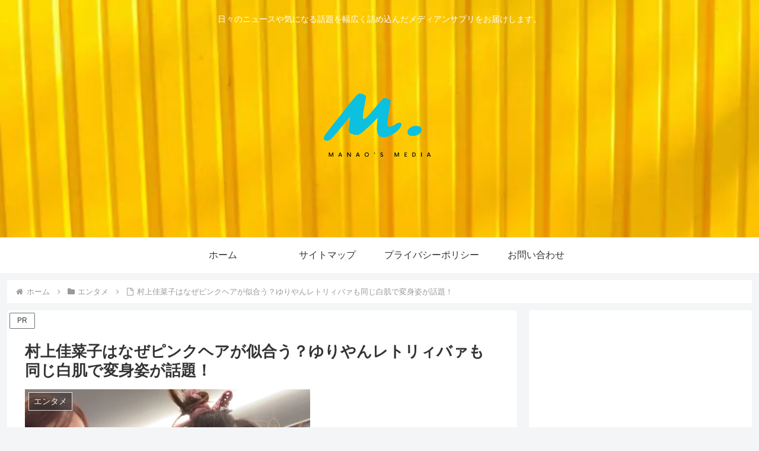

--- FILE ---
content_type: text/html; charset=utf-8
request_url: https://www.google.com/recaptcha/api2/aframe
body_size: 265
content:
<!DOCTYPE HTML><html><head><meta http-equiv="content-type" content="text/html; charset=UTF-8"></head><body><script nonce="dEnB4JkDZma27pia2-1LgA">/** Anti-fraud and anti-abuse applications only. See google.com/recaptcha */ try{var clients={'sodar':'https://pagead2.googlesyndication.com/pagead/sodar?'};window.addEventListener("message",function(a){try{if(a.source===window.parent){var b=JSON.parse(a.data);var c=clients[b['id']];if(c){var d=document.createElement('img');d.src=c+b['params']+'&rc='+(localStorage.getItem("rc::a")?sessionStorage.getItem("rc::b"):"");window.document.body.appendChild(d);sessionStorage.setItem("rc::e",parseInt(sessionStorage.getItem("rc::e")||0)+1);localStorage.setItem("rc::h",'1764028280258');}}}catch(b){}});window.parent.postMessage("_grecaptcha_ready", "*");}catch(b){}</script></body></html>